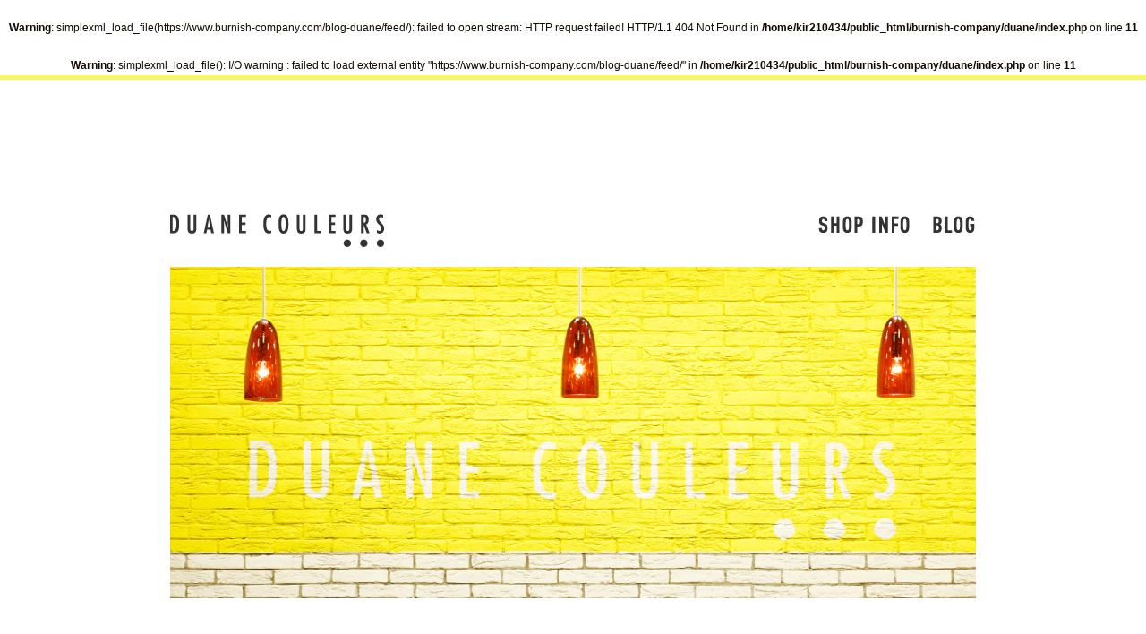

--- FILE ---
content_type: text/html; charset=UTF-8
request_url: https://www.burnish-company.com/duane/
body_size: 1328
content:
<br />
<b>Warning</b>:  simplexml_load_file(https://www.burnish-company.com/blog-duane/feed/): failed to open stream: HTTP request failed! HTTP/1.1 404 Not Found
 in <b>/home/kir210434/public_html/burnish-company/duane/index.php</b> on line <b>11</b><br />
<br />
<b>Warning</b>:  simplexml_load_file(): I/O warning : failed to load external entity &quot;https://www.burnish-company.com/blog-duane/feed/&quot; in <b>/home/kir210434/public_html/burnish-company/duane/index.php</b> on line <b>11</b><br />
<!DOCTYPE html PUBLIC "-//W3C//DTD XHTML 1.0 Transitional//EN" "http://www.w3.org/TR/xhtml1/DTD/xhtml1-transitional.dtd">
<html xmlns="http://www.w3.org/1999/xhtml">
<head>
<meta http-equiv="Content-Type" content="text/html; charset=UTF-8" />
<meta http-equiv="Content-Style-Type" content="text/css" /> 
<meta http-equiv="Content-Script-Type" content="text/javascript" /> 
<link rel="stylesheet" href="css/style.css" type="text/css" />
<script type="text/javascript" src="https://ajax.googleapis.com/ajax/libs/jquery/1.6.4/jquery.min.js"></script>
<script type="text/javascript" src="./js/over.js"></script>
<script type="text/javascript" src="./js/browser.js"></script>
<script type="text/javascript" src="./js/browserSizeClass.js"></script>
<script type="text/javascript" src="./js/jquery.fitheight.js"></script>
<script type="text/javascript">
		$(document).ready(function(){
			fitheight( "#main" , "#contents" );
        });
</script>
<title>DUANE COULEURS</title>
<script type="text/javascript">

  var _gaq = _gaq || [];
  _gaq.push(['_setAccount', 'UA-26381239-1']);
  _gaq.push(['_trackPageview']);

  (function() {
    var ga = document.createElement('script'); ga.type = 'text/javascript'; ga.async = true;
    ga.src = ('https:' == document.location.protocol ? 'https://ssl' : 'http://www') + '.google-analytics.com/ga.js';
    var s = document.getElementsByTagName('script')[0]; s.parentNode.insertBefore(ga, s);
  })();

</script>
</head>

<body>

<div id="contents"><!-- #contents begin-->
<div id="main"><!-- #contents #main begin -->
	<div class="navi"><!-- #contents #main .navi begin -->
	<h1><img src="img/logo.gif" alt="DUANE COULEURS" width="240" height="37" /></h1>
    <ul>
    <li><a href="shop.html"><img src="img/bt_shopinfo_off.gif" alt="SHOP INFO" width="105" height="20" /></a></li>
    <li><a href="https://www.burnish-company.com/info/shopblog/duane"><img src="img/bt_blog_off.gif" alt="BLOG" width="49" height="20" /></a></li>
    </ul>
    </div><!-- #contents #main .navi end -->
    <img src="img/main_ph.jpg" alt="DUANE COULEURS" width="900" height="370" class="main_ph" />
    <!--
       <h2><img src="img/blog_update.gif" alt="BLOG UPDATE" width="87" height="14" /></h2>
        <p><a href="">1970.1.1.THU  _  </a></p>
    -->
<!-- #contents #main end --></div>

<div id="footer"><!-- #contents #footer begin -->
    <div class="copyright"><!-- #contents #footer .copyright begin -->
    <p>COPYRIGHT (C) 2011.BURNISH COMPANY.,LTD .ALL RIGHTS RESERVED</p>
    <a href="../" target="_blank"><img src="img/footer_logo.gif" alt="BURNISH" width="162" height="23" /></a>    </div>
    <!-- #contents #footer .copyright end -->
<!-- #contents #footer end --></div>



<!-- #contents end--></div>

</body>
</html>

--- FILE ---
content_type: text/css
request_url: https://www.burnish-company.com/duane/css/style.css
body_size: 1079
content:
@charset "utf-8";
/* CSS Document */

/**************************************************************************************************
ブラウザリセット
**************************************************************************************************/

* {
	margin: 0;
	padding: 0;
}
html {
	margin: 0;
	padding: 0;
	overflow-y: scroll;
}
body {
	margin: 0;
	padding: 0;
}
h1,h2,h3,h4,h5,h6,dl,dt,dd,ul,ol,li,p,table,tr,td,label,input,textarea,odject,address {
	margin: 0;
	padding: 0;
}
ul li,ol li {
	margin: 0;
	padding: 0;
	list-style: none;
}
hr {
	display: none;
}
img {
	border: 0;
}
em{
	font-style:normal;
}
strong{
	font-weight:bold;
}
p{
	line-height: 1.8;
	font-size: 12px;
}
.new-line{
	clear:both;
}

a:link{
	text-decoration:none;
	color:#808081;
}
a:visited{
	text-decoration:none;
	color:#808081;
}
a:hover{
	text-decoration:underline;
	color:#808081;
}
a:active{
	text-decoration:underline;
	color:#808081;
}


/**************************************************************************************************
ベース
**************************************************************************************************/
body {
	line-height: 1.8;
	color: #120B02;
	font-size: 12px;
	font-family:"ヒラギノ角ゴ Pro W3","Hiragino Kaku Gothic Pro",Osaka,"メイリオ",Meiryo,"MS UI Gothic",sans-serif;
	text-align : center;
}
	
/*------コンテンツ全体-----*/
#contents {
	margin: 0 auto ;
	padding:0;
	width: 100%;
	text-align: left;
	border-top:5px solid #F9F862;
}

/*------メイン------*/
#contents #main{
	margin: 0 auto ;
	width:900px;
	padding-top:40px;
}
#contents #main h1{
	margin:0 0 0 0;
	width:240px;
	float:left;
}
#contents #main ul{
	margin:0 0 30px 0;
	padding:2px 0 0 0;
	width:500px;
	float:right;
	text-align:right;
}
#contents #main li{
	 padding:0 0 15px 20px;
	 display:inline;
}
#contents #main .navi{
}
#contents #main img.main_ph{
	margin:0 0 10px 0;
}
#contents #main h2{
	display:inline;
	padding:3px 15px 0 0;
}
#contents #main h2 img{
	vertical-align:middle;
}
#contents #main p{
	display:inline;
	color:#808081;
}

/*------フッタ------*/
#contents #footer{
	width:100%;
	clear:both;
	background:#F9F862;
	color:#45301B;
	margin-top:20px;
}
#contents #footer .copyright{
	width:900px;
	margin: 0 auto ;
	overflow:hidden;
	padding:9px 0;
}
#contents #footer .copyright p{
	font-size:8px;
	float:left;
	width:500px;
	padding:5px 0 0 0;
	letter-spacing:0.1em;
}
#contents #footer .copyright img{
	float:right;
}

/*ショップ情報*/
.column_01{
	width:430px;
	float:left;
	margin:0 35px 0 0;
	color:#333333;
	padding:30px 0 30px 0;
	text-align:right;
}
.column_02{
	width:430px;
	float:left;
	margin:0 0 0 0;
	color:#333333;
	padding:30px 0 30px 0;
}
.column_01 img,
.column_02 img{
	margin: 0 0 20px 0;
}
.column_01 h2 img,
.column_02 h2 img{
	margin:0;
}
#contents #main .column_01 h2{
	display:block;
	/*margin:30px 0 15px 0;*/
	margin:0 0 18px 0;
	padding:0;
}
#contents #main .column_02 h2{
	display:block;
	/*margin:40px 0 15px 0;*/
	padding:0;
	margin:0 0 18px 0;
}
#contents #main p.info{
	padding:0 0 20px 0;
	display:block;
}
#contents #main .access{
	margin:-5px 0 0 0 ;
	padding:0;
	display:block;
}





--- FILE ---
content_type: application/javascript
request_url: https://www.burnish-company.com/duane/js/browser.js
body_size: 908
content:
// check browser type
//isMSIE = /*@cc_on!@*/false; 
isMSIE=(function(){
		var undef, v = 3, div = document.createElement('div');
		while (
			div.innerHTML = '<!--[if gt IE '+(++v)+']><i></i><![endif]-->',
			div.getElementsByTagName('i')[0]
		);
		return v> 4 ? v : undef;
	}());
isMSIE7 = (isMSIE == 7);
isMEIE6 = (isMSIE == 6);
isMSIE8 = (isMSIE == 8);
isMSIE9 = (isMSIE == 9);
isMSIE8MODE7 = (isMSIE && !isMSIE7 && !isMEIE6 );
isMSIE = !! isMSIE;
isFirefox=/a/[-1]=='a';
isFirefox2=(function x(){})[-6]=='x';
isFirefox3=(function x(){})[-5]=='x';
//isSafari =/a/.__proto__=='//';
isSafari = ( navigator.userAgent.indexOf( "Safari" ) != -1 );
isOpera = (!! window.opera);
isWebkit = ( navigator.userAgent.indexOf( "WebKit" ) != -1 );

//20110704 add
isiPhone = ( navigator.userAgent.indexOf( "iPhone" ) != -1 );
isiPad = ( navigator.userAgent.indexOf( "iPad" ) != -1 );
isiOS = ( isiPhone || isiPad );


/*@cc_on
if (@_jscript_version < 9) {
    var _d = document;
    eval("var document = _d");
}
@*/

--- FILE ---
content_type: application/javascript
request_url: https://www.burnish-company.com/duane/js/jquery.fitheight.js
body_size: 440
content:
//--------------------
//jquery fit height
//jquery��base�^�O��body�𒴂��Ȃ��悤�ɁAtarget�̍����𒲐߂���B
//20111003 t.miura
//20111011 smoothing update
//-------------------

function fitheight( target , base ){

	var bases = $( base );
	var tar = $( target );
	var bodys = $( "body" );
	var size  = new browserSizeClass();
	
	var fitheight_load = function(){
		var bh = size.getMonterHeight();
		var gh = bases.outerHeight();
		
		var per = ( tar.outerHeight() - tar.height() );
		
		var t = ( bh - gh ) - per;
		var padding;
		if( per + ( t /2 ) <= 0 ){
			padding = 0;
		}else{
			padding = per + ( t /2 );
		}
		return padding;
	};
	
	var check = function(){
		var padding = fitheight_load();
		$( tar ).animate( {
				paddingTop:padding,
				paddingBottom:padding
			},
			{
				queue:false
			}
		);
	}
	var set = function(){
		var padding = fitheight_load();
		$( tar ).css( {
				paddingTop:padding,
				paddingBottom:padding
			}
		);
	}
	$(window).bind('resize', check );
	set();
	timerID = setTimeout( set, 200);
}

--- FILE ---
content_type: application/javascript
request_url: https://www.burnish-company.com/duane/js/browserSizeClass.js
body_size: 1141
content:
//-------------------------------------
// get browser size objects class
//use browser.js
//-------------------------------------
function browserSizeClass(){
//---------------
//propaties
//---------------
	this.doc = document;
	this.win = window;
//---------------
//user function
//---------------
	this.setWinObj = function( obj ){
		this.win = obj;
	};
	this.setDocObj = function( obj ){
		this.doc = obj;
	};
	this.getMousePos = function(evnt){
		var body = this.doc.body;
		if(isMSIE){
			var pos_y = event.clientY + (body.scrollTop || this.doc.documentElement.scrollTop);
			var pos_x = event.clientX + (body.scrollLeft || this.doc.documentElement.scrollLeft);
		}else{
			if(evnt) {
				var pos_y = evnt.pageY;
				var pos_x = evnt.pageX;
			}else {
				var pos_y = event.y + body.scrollTop;
				var pos_x = event.x + body.scrollLeft;
			}
		}
		return [ pos_y, pos_x];
	};
	this.getObjPos = function(obj){
		var temp_top = 0;
		var temp_left = 0;
		var body = "BODY";
		while(!! obj && obj.tagName !=body){
			temp_top += obj.offsetTop;
			temp_left += obj.offsetLeft;
			obj = obj.offsetParent;
		}
		if(!! obj){
			temp_top += obj.offsetTop;
			temp_left += obj.offsetLeft;
		}
		return [ temp_top , temp_left ];
	};
	this.getMonterHeight = function(){
		if( isWebkit && !document.evaluate ){
			return self.innerHeight;
		}else{
//			return ( isOpera ) ? this.doc.body.clientHeight : this.doc.documentElement.clientHeight;//2009.4.16 miura
			return ( isOpera ) ? this.win.innerHeight : this.doc.documentElement.clientHeight;
		}
	/*//old
		if(this.doc.all){
			return this.doc.body.clientHeight; 
		}else if(this.doc.layers || this.doc.getElementById){ 
			return this.win.innerHeight; 
		}
	*/
	};
	this.getMonterWidth = function(){
		if(this.doc.all){
			return this.doc.body.clientWidth; 
		}else if(this.doc.layers || this.doc.getElementById){ 
			return this.win.innerWidth; 
		}
	};
	this.getTopOffset = function(){
		
		return this.win.pageYOffset || this.doc.documentElement.scrollTop || this.doc.body.scrollTop;
	};
	this.getPageSize = function(){
		var xScroll, yScroll;
		var bd = this.doc.body;
		var win = this.win;
		var doc = this.doc.documentElement;
	
		if (win.innerHeight && win.scrollMaxY) {
			xScroll = win.innerWidth + win.scrollMaxX;
			yScroll = win.innerHeight + win.scrollMaxY;
		} else if (bd.scrollHeight > bd.offsetHeight){ // all but Explorer Mac
			xScroll = bd.scrollWidth;
			yScroll = bd.scrollHeight;
		} else { // Explorer Mac...would also work in Explorer 6 Strict, Mozilla and Safari
			xScroll = bd.offsetWidth;
			yScroll = bd.offsetHeight;
		}
		var windowWidth, windowHeight;
		if (self.innerHeight) {	// all except Explorer
			if(doc.clientWidth){
				windowWidth = doc.clientWidth; 
			} else {
				windowWidth = self.innerWidth;
			}
			windowHeight = self.innerHeight;
		} else if (doc && doc.clientHeight) { // Explorer 6 Strict Mode
			windowWidth = doc.clientWidth;
			windowHeight = doc.clientHeight;
		} else if (bd) { // other Explorers
			windowWidth = bd.clientWidth;
			windowHeight = bd.clientHeight;
		}	
	
		// for small pages with total height less then height of the viewport
		var pageHeight = ( yScroll < windowHeight ) ? windowHeight : yScroll;
		// for small pages with total width less then width of the viewport
		var pageWidth = ( xScroll < windowWidth ) ? xScroll : windowWidth;
		return [pageWidth,pageHeight];
	};
	this.getScroll = function(obj){
		if( !obj ){
			var body = this.doc.body;
		}else{
			var body = obj;
		}

		if(isMSIE){
			var pos_y = (body.scrollTop || this.doc.documentElement.scrollTop);
			var pos_x = (body.scrollLeft || this.doc.documentElement.scrollLeft);
		}else{
			if( !obj ){
				var pos_y = this.win.pageYOffset;
				var pos_x = this.win.pageXOffset;
			}else{
				var pos_y = obj.scrollTop;
				var pos_x = obj.scrollLeft;
			}
		
		}
		return [ pos_y, pos_x];
	}
}